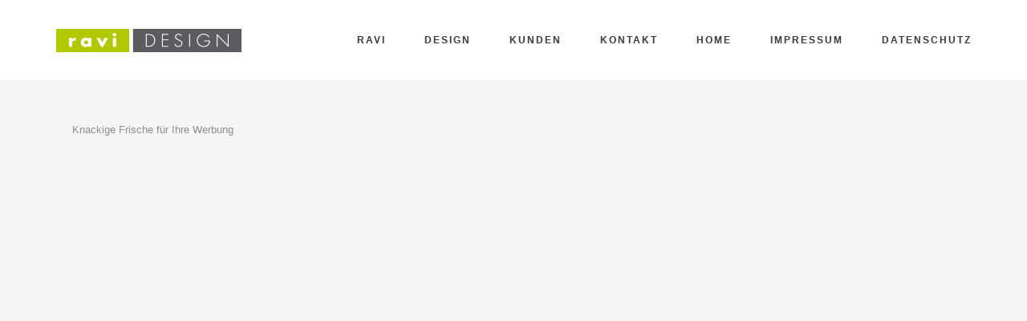

--- FILE ---
content_type: text/css
request_url: https://www.ravi-design.de/wp-content/themes/stockholm/css/custom_css.css?ver=1666188022
body_size: 212
content:


body.home footer{display: none;}
.portfolio_slider .icons_holder{display: none;}
.container_inner.full_map.clearfix.q_contact_page.default_template_holder { display: none;}
.page-id-13886 .caroufredsel_wrapper {
    min-height: 422px;
}
.header_bottom.clearfix {background-color: #ffffff !important;}

.responsiveContainer {
  position: relative;
  padding-bottom: 34%;
  height: 0;
  overflow: hidden;
}

.responsiveContainer iframe {
  position: absolute;
  top: 0;
  left: 0;
  width: 100%;
  height: 430px;
}
